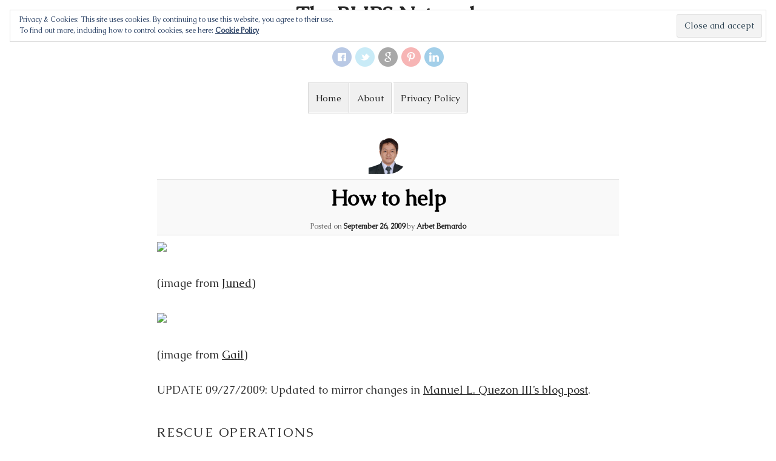

--- FILE ---
content_type: text/html; charset=UTF-8
request_url: http://blipsnetwork.com/2009/ink/how-to-help/
body_size: 16633
content:
<!DOCTYPE html>
<!--[if IE 8]>
<html id="ie8" lang="en-US">
<![endif]-->
<!--[if !(IE 8) ]><!-->
<html lang="en-US">
<!--<![endif]-->
<head>
<meta charset="UTF-8"/>
<meta name="viewport" content="width=device-width"/>
<link rel="profile" href="http://gmpg.org/xfn/11"/>
<link rel="pingback" href="http://blipsnetwork.com/xmlrpc.php"/>
<!--[if lt IE 9]>
<script src="http://blipsnetwork.com/wp-content/themes/nu-white/js/html5.js" type="text/javascript"></script>
<link rel="stylesheet" type="text/css" href="http://blipsnetwork.com/wp-content/themes/nu-white/css/ie.css" />
<![endif]-->
	<title>How to help &#8211; The BLIPS Network</title>
<!-- Jetpack Site Verification Tags -->
<meta name="google-site-verification" content="4IZPVynBLsQYZoPs0kHGzCbpxgvqgqO-Qdbne1mHYRM"/>
<link rel='dns-prefetch' href='//s0.wp.com'/>
<link rel='dns-prefetch' href='//secure.gravatar.com'/>
<link rel='dns-prefetch' href='//platform-api.sharethis.com'/>
<link rel='dns-prefetch' href='//s.w.org'/>
<link rel="alternate" type="application/rss+xml" title="The BLIPS Network &raquo; Feed" href="http://blipsnetwork.com/feed/"/>
<link rel="alternate" type="application/rss+xml" title="The BLIPS Network &raquo; Comments Feed" href="http://blipsnetwork.com/comments/feed/"/>
		<!-- This site uses the Google Analytics by ExactMetrics plugin v7.10.0 - Using Analytics tracking - https://www.exactmetrics.com/ -->
							<script src="//www.googletagmanager.com/gtag/js?id=UA-1210421-5" data-cfasync="false" data-wpfc-render="false" type="text/javascript" async></script>
			<script data-cfasync="false" data-wpfc-render="false" type="text/javascript">var em_version='7.10.0';var em_track_user=true;var em_no_track_reason='';var disableStrs=['ga-disable-UA-1210421-5',];function __gtagTrackerIsOptedOut(){for(var index=0;index<disableStrs.length;index++){if(document.cookie.indexOf(disableStrs[index]+'=true')>-1){return true;}}return false;}if(__gtagTrackerIsOptedOut()){for(var index=0;index<disableStrs.length;index++){window[disableStrs[index]]=true;}}function __gtagTrackerOptout(){for(var index=0;index<disableStrs.length;index++){document.cookie=disableStrs[index]+'=true; expires=Thu, 31 Dec 2099 23:59:59 UTC; path=/';window[disableStrs[index]]=true;}}if('undefined'===typeof gaOptout){function gaOptout(){__gtagTrackerOptout();}}window.dataLayer=window.dataLayer||[];window.ExactMetricsDualTracker={helpers:{},trackers:{},};if(em_track_user){function __gtagDataLayer(){dataLayer.push(arguments);}function __gtagTracker(type,name,parameters){if(!parameters){parameters={};}if(parameters.send_to){__gtagDataLayer.apply(null,arguments);return;}if(type==='event'){parameters.send_to=exactmetrics_frontend.ua;__gtagDataLayer(type,name,parameters);}else{__gtagDataLayer.apply(null,arguments);}}__gtagTracker('js',new Date());__gtagTracker('set',{'developer_id.dNDMyYj':true,});__gtagTracker('config','UA-1210421-5',{"forceSSL":"true"});window.gtag=__gtagTracker;(function(){var noopfn=function(){return null;};var newtracker=function(){return new Tracker();};var Tracker=function(){return null;};var p=Tracker.prototype;p.get=noopfn;p.set=noopfn;p.send=function(){var args=Array.prototype.slice.call(arguments);args.unshift('send');__gaTracker.apply(null,args);};var __gaTracker=function(){var len=arguments.length;if(len===0){return;}var f=arguments[len-1];if(typeof f!=='object'||f===null||typeof f.hitCallback!=='function'){if('send'===arguments[0]){var hitConverted,hitObject=false,action;if('event'===arguments[1]){if('undefined'!==typeof arguments[3]){hitObject={'eventAction':arguments[3],'eventCategory':arguments[2],'eventLabel':arguments[4],'value':arguments[5]?arguments[5]:1,}}}if('pageview'===arguments[1]){if('undefined'!==typeof arguments[2]){hitObject={'eventAction':'page_view','page_path':arguments[2],}}}if(typeof arguments[2]==='object'){hitObject=arguments[2];}if(typeof arguments[5]==='object'){Object.assign(hitObject,arguments[5]);}if('undefined'!==typeof arguments[1].hitType){hitObject=arguments[1];if('pageview'===hitObject.hitType){hitObject.eventAction='page_view';}}if(hitObject){action='timing'===arguments[1].hitType?'timing_complete':hitObject.eventAction;hitConverted=mapArgs(hitObject);__gtagTracker('event',action,hitConverted);}}return;}function mapArgs(args){var arg,hit={};var gaMap={'eventCategory':'event_category','eventAction':'event_action','eventLabel':'event_label','eventValue':'event_value','nonInteraction':'non_interaction','timingCategory':'event_category','timingVar':'name','timingValue':'value','timingLabel':'event_label','page':'page_path','location':'page_location','title':'page_title',};for(arg in args){if(!(!args.hasOwnProperty(arg)||!gaMap.hasOwnProperty(arg))){hit[gaMap[arg]]=args[arg];}else{hit[arg]=args[arg];}}return hit;}try{f.hitCallback();}catch(ex){}};__gaTracker.create=newtracker;__gaTracker.getByName=newtracker;__gaTracker.getAll=function(){return[];};__gaTracker.remove=noopfn;__gaTracker.loaded=true;window['__gaTracker']=__gaTracker;})();}else{console.log("");(function(){function __gtagTracker(){return null;}window['__gtagTracker']=__gtagTracker;window['gtag']=__gtagTracker;})();}</script>
				<!-- / Google Analytics by ExactMetrics -->
				<script type="text/javascript">window._wpemojiSettings={"baseUrl":"https:\/\/s.w.org\/images\/core\/emoji\/12.0.0-1\/72x72\/","ext":".png","svgUrl":"https:\/\/s.w.org\/images\/core\/emoji\/12.0.0-1\/svg\/","svgExt":".svg","source":{"concatemoji":"http:\/\/blipsnetwork.com\/wp-includes\/js\/wp-emoji-release.min.js?ver=5.2.21"}};!function(e,a,t){var n,r,o,i=a.createElement("canvas"),p=i.getContext&&i.getContext("2d");function s(e,t){var a=String.fromCharCode;p.clearRect(0,0,i.width,i.height),p.fillText(a.apply(this,e),0,0);e=i.toDataURL();return p.clearRect(0,0,i.width,i.height),p.fillText(a.apply(this,t),0,0),e===i.toDataURL()}function c(e){var t=a.createElement("script");t.src=e,t.defer=t.type="text/javascript",a.getElementsByTagName("head")[0].appendChild(t)}for(o=Array("flag","emoji"),t.supports={everything:!0,everythingExceptFlag:!0},r=0;r<o.length;r++)t.supports[o[r]]=function(e){if(!p||!p.fillText)return!1;switch(p.textBaseline="top",p.font="600 32px Arial",e){case"flag":return s([55356,56826,55356,56819],[55356,56826,8203,55356,56819])?!1:!s([55356,57332,56128,56423,56128,56418,56128,56421,56128,56430,56128,56423,56128,56447],[55356,57332,8203,56128,56423,8203,56128,56418,8203,56128,56421,8203,56128,56430,8203,56128,56423,8203,56128,56447]);case"emoji":return!s([55357,56424,55356,57342,8205,55358,56605,8205,55357,56424,55356,57340],[55357,56424,55356,57342,8203,55358,56605,8203,55357,56424,55356,57340])}return!1}(o[r]),t.supports.everything=t.supports.everything&&t.supports[o[r]],"flag"!==o[r]&&(t.supports.everythingExceptFlag=t.supports.everythingExceptFlag&&t.supports[o[r]]);t.supports.everythingExceptFlag=t.supports.everythingExceptFlag&&!t.supports.flag,t.DOMReady=!1,t.readyCallback=function(){t.DOMReady=!0},t.supports.everything||(n=function(){t.readyCallback()},a.addEventListener?(a.addEventListener("DOMContentLoaded",n,!1),e.addEventListener("load",n,!1)):(e.attachEvent("onload",n),a.attachEvent("onreadystatechange",function(){"complete"===a.readyState&&t.readyCallback()})),(n=t.source||{}).concatemoji?c(n.concatemoji):n.wpemoji&&n.twemoji&&(c(n.twemoji),c(n.wpemoji)))}(window,document,window._wpemojiSettings);</script>
		<style type="text/css">
img.wp-smiley,
img.emoji {
	display: inline !important;
	border: none !important;
	box-shadow: none !important;
	height: 1em !important;
	width: 1em !important;
	margin: 0 .07em !important;
	vertical-align: -0.1em !important;
	background: none !important;
	padding: 0 !important;
}
</style>
	<link rel='stylesheet' id='wp-block-library-css' href='http://blipsnetwork.com/wp-includes/css/dist/block-library/style.min.css?ver=5.2.21' type='text/css' media='all'/>
<link rel='stylesheet' id='jetpack-email-subscribe-css' href='http://blipsnetwork.com/wp-content/plugins/jetpack/modules/shortcodes/css/jetpack-email-subscribe.css?ver=1.0' type='text/css' media='all'/>
<link rel='stylesheet' id='wpt-twitter-feed-css' href='http://blipsnetwork.com/wp-content/plugins/wp-to-twitter/css/twitter-feed.css?ver=5.2.21' type='text/css' media='all'/>
<link rel='stylesheet' id='style-css' href='http://blipsnetwork.com/wp-content/themes/nu-white/style.css?ver=5.2.21' type='text/css' media='all'/>
<link rel='stylesheet' id='tablepress-default-css' href='http://blipsnetwork.com/wp-content/plugins/tablepress/css/default.min.css?ver=1.9.1' type='text/css' media='all'/>
<link rel='stylesheet' id='social-logos-css' href='http://blipsnetwork.com/wp-content/plugins/jetpack/_inc/social-logos/social-logos.min.css?ver=1' type='text/css' media='all'/>
<link rel='stylesheet' id='jetpack_css-css' href='http://blipsnetwork.com/wp-content/plugins/jetpack/css/jetpack.css?ver=6.9.3' type='text/css' media='all'/>
<script type='text/javascript' src='http://blipsnetwork.com/wp-content/plugins/google-analytics-dashboard-for-wp/assets/js/frontend-gtag.min.js?ver=7.10.0'></script>
<script data-cfasync="false" data-wpfc-render="false" type="text/javascript" id='exactmetrics-frontend-script-js-extra'>//<![CDATA[
var exactmetrics_frontend={"js_events_tracking":"true","download_extensions":"zip,mp3,mpeg,pdf,docx,pptx,xlsx,rar","inbound_paths":"[{\"path\":\"\\\/go\\\/\",\"label\":\"affiliate\"},{\"path\":\"\\\/recommend\\\/\",\"label\":\"affiliate\"}]","home_url":"http:\/\/blipsnetwork.com","hash_tracking":"false","ua":"UA-1210421-5","v4_id":""};
//]]></script>
<script type='text/javascript' src='http://blipsnetwork.com/wp-includes/js/jquery/jquery.js?ver=1.12.4-wp'></script>
<script type='text/javascript' src='http://blipsnetwork.com/wp-includes/js/jquery/jquery-migrate.min.js?ver=1.4.1'></script>
<script type='text/javascript' src='//platform-api.sharethis.com/js/sharethis.js#product=ga'></script>
<link rel='https://api.w.org/' href='http://blipsnetwork.com/wp-json/'/>
<link rel="EditURI" type="application/rsd+xml" title="RSD" href="http://blipsnetwork.com/xmlrpc.php?rsd"/>
<link rel="wlwmanifest" type="application/wlwmanifest+xml" href="http://blipsnetwork.com/wp-includes/wlwmanifest.xml"/> 
<link rel='prev' title='PBA 2009 is on!' href='http://blipsnetwork.com/2009/byte/pba-2009-is-on/'/>
<link rel='next' title='An appeal for a coordinated relief effort' href='http://blipsnetwork.com/2009/ink/an-appeal-for-a-coordinated-relief-effort/'/>
<meta name="generator" content="WordPress 5.2.21"/>
<link rel="canonical" href="http://blipsnetwork.com/2009/ink/how-to-help/"/>
<link rel='shortlink' href='https://wp.me/pEsB9-B8'/>
<link rel="alternate" type="application/json+oembed" href="http://blipsnetwork.com/wp-json/oembed/1.0/embed?url=http%3A%2F%2Fblipsnetwork.com%2F2009%2Fink%2Fhow-to-help%2F"/>
<link rel="alternate" type="text/xml+oembed" href="http://blipsnetwork.com/wp-json/oembed/1.0/embed?url=http%3A%2F%2Fblipsnetwork.com%2F2009%2Fink%2Fhow-to-help%2F&#038;format=xml"/>
		<script type="text/javascript">var _statcounter=_statcounter||[];_statcounter.push({"tags":{"author":"adminarbet"}});</script>
		
<link rel='dns-prefetch' href='//v0.wordpress.com'/>
<style type='text/css'>img#wpstats{display:none}</style>		<style type="text/css">.recentcomments a{display:inline !important;padding:0 !important;margin:0 !important;}</style>
		<script>(function(){(function(i,s,o,g,r,a,m){i['GoogleAnalyticsObject']=r;i[r]=i[r]||function(){(i[r].q=i[r].q||[]).push(arguments)},i[r].l=1*new Date();a=s.createElement(o),m=s.getElementsByTagName(o)[0];a.async=1;a.src=g;m.parentNode.insertBefore(a,m)})(window,document,'script','https://google-analytics.com/analytics.js','ga');ga('create','UA-1210421-5','auto');ga('send','pageview');})();</script>

<!-- Jetpack Open Graph Tags -->
<meta property="og:type" content="article"/>
<meta property="og:title" content="How to help"/>
<meta property="og:url" content="http://blipsnetwork.com/2009/ink/how-to-help/"/>
<meta property="og:description" content="(image from Gail)

How can we help in this time of crisis? Read on. From MLQ3."/>
<meta property="article:published_time" content="2009-09-26T13:06:42+00:00"/>
<meta property="article:modified_time" content="2009-09-26T13:06:42+00:00"/>
<meta property="og:site_name" content="The BLIPS Network"/>
<meta property="og:image" content="https://s0.wp.com/i/blank.jpg"/>
<meta property="og:locale" content="en_US"/>

<!-- End Jetpack Open Graph Tags -->
</head>
 
<body class="post-template-default single single-post postid-2302 single-format-standard">

<div id="page" class="hfeed">
<div id="masthead" class="site-header" role="banner">

   <hgroup>
   				<h1 class="site-title">
			<a href="http://blipsnetwork.com/" title="The BLIPS Network" rel="home">The BLIPS Network</a>	 		
   		</h1>
	   		<h2 class="site-description">The Byte, Life, Ink, Pixel, and Sound Network</h2>
   </hgroup>
   <div class="social-profiles clearfix"><ul><li class="facebook"><a href="https://facebook.com/arbet" title="The BLIPS Network on Facebook" target="_blank"></a></li><li class="twitter"><a href="https://twitter.com/ArbetBernardo" title="The BLIPS Network on Twitter" target="_blank"></a></li><li class="google-plus"><a href="https://plus.google.com/+ArbetBernardo" title="The BLIPS Network on Google Plus" target="_blank"></a></li><li class="pinterest"><a href="http://pinterest.com" title="The BLIPS Network on Pinterest" target="_blank"></a></li><li class="linkedin"><a href="http://linkedin.com" title="The BLIPS Network on Linkedin" target="_blank"></a></li></ul></div> <!-- Social links -->		
   
</div><!-- #masthead .site-header -->

   <nav role="navigation" id="access" class="site-navigation main-navigation">
   	<h5 class="menu-toggle"><a id="toggling" href="#">Menu</a></h5>
		<div class="assistive-text skip-link"><a href="#content" title="Skip to content">Skip to content</a></div>
		<div class="menu"><ul>
<li><a href="http://blipsnetwork.com/">Home</a></li><li class="page_item page-item-2204"><a href="http://blipsnetwork.com/about-3/">About</a></li>
<li class="page_item page-item-2205"><a href="http://blipsnetwork.com/privacy-policy/">Privacy Policy</a></li>
</ul></div>
   </nav><!-- .site-navigation .main-navigation -->
   
<div id="main" class="site-main"> 
        <div id="primary" class="content-area">
            <div id="content" class="site-content" role="main">
 
             
                 
<article id="post-2302" class="post-2302 post type-post status-publish format-standard hentry category-ink tag-ondoy tag-typhoon-ondoy">
	
	<div class="nuwhite-avatar"><img alt='' src='http://1.gravatar.com/avatar/d682f059cafa8b92e719690b30073179?s=64&#038;d=mm&#038;r=g' srcset='http://1.gravatar.com/avatar/d682f059cafa8b92e719690b30073179?s=128&#038;d=mm&#038;r=g 2x' class='avatar avatar-64 photo' height='64' width='64'/></div> <!-- Showing nice avatar for current author -->
	
    <header class="entry-header">
        <h1 class="entry-title">How to help</h1>
 
        <div class="entry-meta">
            Posted on <a href="http://blipsnetwork.com/2009/ink/how-to-help/" title="1:06 pm" rel="bookmark"><time class="entry-date" datetime="2009-09-26T13:06:42+08:00" pubdate>September 26, 2009</time></a><span class="byline"> by <span class="author vcard"><a class="url fn n" href="http://blipsnetwork.com/author/adminarbet/" title="View all posts by Arbet Bernardo" rel="author">Arbet Bernardo</a></span></span>        </div><!-- .entry-meta -->
    </header><!-- .entry-header -->
 
    <div class="entry-content">
        <p><img src="http://media.share.ovi.com/m1/s/1225/0b606c3c517b4314b514ba1d1a98ed01.jpg"><br/>
(image from <a href="http://baratillo.net">Juned</a>)</p>
<p><img src="http://media.share.ovi.com/m1/s/1225/d9e4545f73bb418394eff2fd185df008.jpg"><br/>
(image from <a href="http://kutitots.com">Gail</a>)</p>
<p>UPDATE 09/27/2009: Updated to mirror changes in <a href="http://www.quezon.ph/2009/09/26/how-to-help/">Manuel L. Quezon III&#8217;s blog post</a>.</p>
<h3>Rescue Operations</h3>
<p>National Disaster Coordinating Council (NDCC) (+632-9125668, +632-9111406, +632-9115061, +632-9122665) Help hotlines: (+65 734-2118, 734-2120) ndcchelpdesk@gmail.com</p>
<p>Philippine Coast Guard (+632-5276136)</p>
<p>Air Force (+63908-1126976, +632-8535023)</p>
<p>Metro Manila Development Authority (136)</p>
<p>Marikina City Rescue (+632-6462436, +632-6462423, +632920-9072902)</p>
<p>Pasig Rescue Emergency Number (+632-6310099)</p>
<p>Quezon City Rescue (161)</p>
<p>San Juan City Hall Command Post (+632-4681697)<br/>
Bureau of Fire Protection Region III (Central Luzon) Hotline: (+63245-9634376)</p>
<p>Senator Dick Gordon (+639178997898, +63938-444BOYS, +632-9342118, +632-4338528)</p>
<p>Senator Manny Villar (+639174226800. +639172414864, +639276751981)</p>
<h3>Civil Society/ Media</h3>
<p>Philippine National Red Cross (143, +632-5270000)</p>
<p>Philippine National Red Cross Rizal Chapter operations center hotline: (+632-6350922, +632-6347824)<br/>
Go to GMA Facebook page &amp; post complete addresses and names of people in need of immediate help.</p>
<p>ABS-CBN Typhoon Ondoy Hotline: (+632-4163641)</p>
<p>Jam 88.3: (+632- 6318803) or SMS at JAM (space) 883 (space) your message to 2968</p>
<p>GMA Kapuso Helpline: (+632-9811950-59)</p>
<p>Sahana Disaster Management System needs IT volunteers. http://sahana.kahelos.org. Email sahana@kahelos.org.</p>
<h3>Rubber Boat, 4×4 Trucks, Chopper Requests</h3>
<p>NCRPO (+632-8383203, +632-8383354)<br/>
Private citizens who would like to lend their motor boats for rescue please call emergency nos: +632-9125668, +632-9111406, +632-9122665, +632-9115061)<br/>
You can also text (+632917-4226800 or +632927-6751981) for rescue dump trucks.<br/>
For those who are able to lend 4×4 trucks for rescue: Please send truck to Greenhills Shoppng Center Unimart Grocery to await deployment, Tel No. (+632920-9072902).<br/>
Petron &amp; San Miguel Corporation are lending choppers for rescue operations, call/text: (+632917-8140655) ask for Lydia Ragasa</p>
<h3>Power Supply</h3>
<p>Meralco (+63917-5592824, 16211, +63920-9292824) If you want service cut off to your area to prevent fires and electrocution.</p>
<h3>Relief Aid and Donations</h3>
<h3>URGENT:</h3>
<p>Donations of heavy duty flashlights needed for rescue operations in Cainta area. Contact Cielo at (+632918-8824356)</p>
<h3>Businesses/ Commercial Establishments</h3>
<p>Aranaz Stores in Rockwell &amp; Greenbelt is accepting donations of any kind for Payatas communities affected by Ondoy</p>
<p>Aunt Genie’s Breadhouse in Cebu – 1279 Talamban, Cebu City In front of the Talamban Sports Complex – drop off point<br/>
Binalot at Greenbelt 1, call Tetchie Bundalian at (+632922-8573277)<br/>
Brainbeam Events, Inc. 2/F MB Aguirre Cornerhs Bldg,15 Pres Ave cor Elizalde Sts, BF Homes Pque across the old Caltex in BF. Will accept relief goods.<br/>
The Coffee Bean &amp; Tea Leaf will be accepting canned goods, water, clothes, blankets, towels, medicine, and emergency supplies (no cash) in all our branches on behalf of the victims of Typhoon Ondoy starting today until Friday. Your generosity will be much appreciated during this difficult time for our brothers and sisters in need.<br/>
Every Nation, FORT will accept donations for Red Cross esp. purified water, canned goods, and infant formula. Location @ 32nd St cor University Pkwy across Market Market.<br/>
Junior Chamber International Manila Baypark Tent, Roxas Blvd. will accept goods starting Monday.<br/>
Luca stores (Rockwell, Shang-rila, Eastwood, or GA towers): Send your old clothes &amp; donations (no cash pls).<br/>
Manor Superclub, Eastwood City will accept goods and other emergency items starting Sunday at 10 am.<br/>
Ministop IBARRA (Espana cor. Blumentritt, Sampaloc Manila) is also accepting relief goods, Food (non-perishable goods only) Clothing, Medicines, Beds, Pillows, Blankets, Emergency Supplies to help Typhoon Ondoy victims.<br/>
Moonshine boutique in Rockwell also accepting relief good to help Ondoy victims in Marikina and Cainta.<br/>
Myron’s Greenbelt will accept relief goods<br/>
Papemelroti stores in 91 Roces Ave. / Ali Mall Cubao / SM City North EDSA / SM Fairview / SM Megamall / Glorietta 3 in Makati / SM Centerpoint / SM Southmall are accepting relief goods (canned goods / milk / bottled water / clothes NO CASH pls.)<br/>
PowerPlant Mall accepting donations for ABS-CBN foundation. Dropoff at admin office, P1 level.<br/>
R.O.X.  Recreational Outdoor eXchange is accepting donation for relief good for Typhoon Ondoy victims. You can bring it in the store located in B1 building Bonifacio High St., Tel. No. (+632-8564638/39)<br/>
Shell gas stations – drop off point<br/>
Total gas stations- drop off point for relief goods.<br/>
Petron – drop off point for relief goods.<br/>
Team Manila stores in Trinoma, Mall of Asia, Jupiter Bel-Air and Rockwell shall be accepting relief goods (Canned Goods, Ready-to-drink Milk,Bottled Water and Clothes) for distribution by Veritas.<br/>
Whitespace 2314 Chino Roces Ave Ext as a Makati drop-off for relief goods.<br/>
Jollibee branches in Metro Manila – drop off point for relief goods.<br/>
McDonald’s branches in Metro Manila – drop off point for relief goods.</p>
<h3>Government/ Civil Society/ Movements</h3>
<p>Victory Fort is opening its doors to those affected by the typhoon. Call 813-FORT.<br/>
ABS-CBN through Banco de Oro account number 56300-20111 account name: ABS-CBN Foundation Incorporation<br/>
Akbayan&#8217;s taking donations, call 433-69-33/433-68-31 to donate or volunteer.<br/>
Citizens Disaster Response Center (CDRC): Relief goods for typhoon victims being accepted at 72-A Times St., West Triangle, QC. Tel (+632-9299820/22)<br/>
Corporate Network for Disaster Reponse bank account no. 0031 0654 02 BPI Ayala Paseo Branch for cash donations<br/>
Sen. Kiko Pangilinan is accepting donations @ AGS Bldg Annex, 446 EDSA Guadalupe Viejo. Contact Vina Vargas at (+632917-8081247)</p>
<p>Kabataan Partylist &#8211; Drop off donations or volunteer at 118-B Sct. Rallos QC. 09266677163 or kabataanpartylist@gmail.com<br/>
Luzon Relief: Donations can be brought to RENAISSANCE FITNESS CENTER, 2nd Floor, Bramante Building, Renaissance Towers Ortigas, Meralco Avenue, Pasig City starting MONDAY (Sept.28) / 9am ? 7pm Contact Person: Warren Habaluyas (+632929-8713488) or email at luzonrelief@gmail.com<br/>
Miriam Quiambao drop off point: One Orchard Road Building in Eastwood, or message http://www.twitter.com/miriamq for more details.<br/>
Move for Chiz is asking for volunteers and donations at Bay Park Tent, along Roxas Blvd., beside Max Restaurant and Diamond Hotel in Manila, or at Gilas Minipark at Unang Hakbang St., Gilas Q.C.<br/>
Operation Tulong Relief Operations: Clare Amador (+639285205508) or Jana Vicente at +639285205499). Drop off for relief donations is at Balay Expo Center across Farmers Market Cubao. e operational again tomorrow, 8:00am, at the following hubs: Cubao &#8211; Cubao Expo Centro (the old Seafood Resto), EDSA corner Gen. MacArthur, Araneta Center, QC. Makati &#8211; White Space, Pasong Tamo Ext., Makati (near BMW). We urge students to come and help. We need candles, matches, clothes, blankets, salt, cooking oil (in sachets). Please spread! Thanks!<br/>
Operation Rainbow (Zac Faelnar Camara) at Ayala Alabang Village needs Canned Goods, Ready-To-Eat Food, Bottled Water, Ready-To-Drink Milk/ Juice, Clothing, Blankets, contact (+632-4687991)</p>
<p>Philippine Army Gym inside Fort Bonifacio or GHQ Gym in Camp Aguinaldo are now distributing donations for Ondoy Victims.<br/>
Relief Efforts for Pasig at Valle Verde 1 Village Park, contact (+632916-4945000, +632917-5273616)<br/>
Relief Operations Center at AGS Annex, #446 EDSA Guadalupe Viejo after PET Tower contact Ares at 0917.855.4935 or Rachel at 0918.924.1636<br/>
Sagip Kapamilya hotlines (+632-4132667, +632-4160387) #13 Examiner St. West Triangle, QC. and Scout Mayoran, cor. Morato, near Alex III.<br/>
Tulong Bayan hotlines for donations and volunteers are (+632908-6579998) Marilyn, (+632939-3633436) Jenn (+632-9137122, +632-9136254 &amp; +632-9133306). e operational again tomorrow, 8:00am, at the following hubs: Cubao &#8211; Cubao Expo Centro (the old Seafood Resto), EDSA corner Gen. MacArthur, Araneta Center, QC. Makati &#8211; White Space, Pasong Tamo Ext., Makati (near BMW). We urge students to come and help. We need candles, matches, clothes, blankets, salt, cooking oil (in sachets). Please spread! Thanks!<br/>
TXTPower now accepts donations via SmartMoney 5577514418667103, GCash 09179751092 and Paypal http://is.gd/3GvuN<br/>
World Vision partners with Phil Coast Guard and kind individuals for relief distribution to 3k families. Call (+632-3747618 local 242) or text (+632917-8623209) to help.<br/>
Worldvision Foundation is also accepting donations/volunteers to pack relief goods in QC. For $-donations, BPI:USDacct #4254-0050-08</p>
<h3>Religious/ Schools &amp; Universities</h3>
<p>Assumption College San Lorenzo is now accepting donations. Please drop them off at the AC guardhouse.<br/>
Ateneo de Manila University is now accepting donations for the victims of Ondoy. Donations can be dropped at MVP Lobby. For those stranded/those who need help: To all students who need help or know of people who need help. Please text the name, location, and contact number to (+6329088877166). ATENEO, which is now an open shelter, accepts refugees. Call (+632917-8952792)<br/>
Caritas Manila Office at Jesus St., Pandacan Manila near Nagtahan Bridge (+632-5639298, +632-5639308)<br/>
CCF St Francis Mall, Ortigas is now accepting goods for donation.<br/>
CFC Center Ortigas is now open for donations in cash or kind. Call (+632-7270682 to 87) or text (+632922-2542819)<br/>
De La Salle University-Manila – The Sagip Metro relief operation will start to accept donation for Ondoy victims starting Monday @ 8:30 am. Please bring goods to the South Gate of DLSU-Manila.<br/>
De La Salle Zobel will be accepting donations tomorrow at Gym 5 (Near Gate 7 in Molave St.)<br/>
DLSU Medical Center will accept canned goods, blankets, clothes, water. Location is at Congressional Avenue, Dasmarinas, Cavite. Telephone lines are at(02) 844-7832 and (046) 416-4531<br/>
Hillsborough Village Chapel: Water, blankets, shoes, and clothes may be sent to Hillsborough Village Chapel in Muntinlupa City. These will go to families whose houses were washed out in the nearby sitios.</p>
<p>La Salle Greenhills for Greenhills/Mandaluyong/San Juan Area, if you want to help out with the rescue and relief operations, you can drop off your donations (clothes, food, etc..) at LSGH Gate 2 or volunteer from 9am to receive, sort, repack the donations.</p>
<p>Our Lady of Pentecost Parish (+632-4342397, +632-9290665) per Gabe Mercado, donations are very much welcome. The Parish is located at 12 F. Dela Rosa corner C. Salvador Sts., Loyola Heights, Quezon City.</p>
<p>Playschool International in Better Living is open to receive relief goods. Feel free to drop it there for your convenience. No Cash Pls.</p>
<p>Radio Veritas at Veritas Tower West Ave. Cor EDSA (+632-9257931-40)</p>
<p>Simbahang Lingkod ng Bayan Task Force Noah, a disaster response arm of the Jesuits, is accepting donations. Please drop it off sa Ateneo Cervini Dorm.</p>
<p>St. James Church Multi-Purpose Hall – Drop off point</p>
<p>St. Pedro Poveda College is now accepting relief goods. call the Social Action Center 6318756 loc. 121</p>
<p>UA&amp;P Please contact Dae Lee [SEB EVP] @ 09178323533 needs donations and volunteers.</p>
<p>UP College of Arts and Letters (CAL) is accepting goods and cash. Donation center at CAL/text 0929-6454102.</p>
<p>UP Diliman USC is collecting food, clothing and/or cash. Contact TITUS 09178001909, JOSE 09273056607 and TIN 09154906106</p>
<p>Katipunan Avenue. Contact Erica Paredes at (+632917-4741930)  they need bread, packed juice, sandwich filling (tuna, chicken, anything) You can help her make them, deliver the sandwiches to her house, or help her distribute! Call for more details.<br/>
Xavier School in San Juan is now accepting donations, please bring to Multipurpose Center (MPC).</p>
<h3>Private Citizens</h3>
<p><strong>MAKATI: </strong></p>
<p>5729 Calasanz St., Olympia Makati City or call for pick up at (+632-5017405 or +632-7290530) c/o Omel Santos</p>
<p><strong><br/>
SOUTH: </strong></p>
<p>Accepting relief goods in SOUTH AREA. Please contact Anne at (+632915-2854240)</p>
<p>Karen Ang<br/>
3 Kagandahan corner Kabutihan Streets, Kawilihan Village, Pasig 0920-9520900 Will forward donated relief goods to Red Cross</p>
<h3>People Tracker (using your phones, get your friends and family to turn on their finderservice for you)</h3>
<p>FINDERSERVICE. For Smart, text wis &lt;your name&gt; &lt;your mobile&gt; to 386.<br/>
FINDERSERVICE. For Globe, text find &lt;your name&gt; &lt;your mobile&gt; to 7000.<br/>
E-Donations</p>
<h3>Helping the Red Cross</h3>
<p>Red Cross Load Donations: Right now the easiest way to make donations from the seat of your chair is via mobile phone load. The Red Cross Rescue and Relief Operations. Text: RED&lt;space&gt;AMOUNT to 2899 (Globe) or 4483 (Smart)</p>
<p>SMS: text RED to 2899 (Globe) and 4483 (Smart)<br/>
G-Cash: text DONATEAMOUNT4-digit M-PINREDCROSS to 2882<br/>
TXTPOWER.org: Paypal, Smart Money (5577-5144-1866-7103), G-Cash (0917-9751092) funds collected will be given to the Philippine National Red Cross</p>
<p>Please send cash or check donations to the PNRC National Headquarters in Manila. Checks should be made payable to The Philippine National Red Cross. They can arrange for donation pick-up.</p>
<p>METROBANK Port Area Branch<br/>
Peso Acct.: 151-3-041-63122-8<br/>
Dollar Acct.: 151-2-151-00218-2<br/>
Type of Acct. : SAVINGS<br/>
Swift Code: MBTC PH MM<br/>
BANK OF THE PHIL. ISLANDS Port Area Branch<br/>
Peso Acct.: 4991-0010-99<br/>
Type of Account: CURRENT<br/>
BANK OF THE PHIL. ISLANDS UN Branch<br/>
Dollar Acct.: 8114-0030-94<br/>
Type of Account: SAVINGS<br/>
Swift Code: BOPI PH MM<br/>
Note: For your donations to be properly acknowledged, please fax the bank transaction slip at nos. +63.2.527.0575 or +63.2.404.0979 with your name, address and contact number.</p>
<p>For Credit Cards: Please fax the following info to +632.404.09.79 and +632.527.0575: Name of card member, billing address, contact nos. (phone &amp; mobile), credit card no., expiration date, CCV2/ CVC2 (last three digits at the back of the credit card), billing address, amount to be donated. For online donations you may also visit our website at www.redcross.org.ph .</p>
<h3>Most urgent needs</h3>
<p><strong>Food items:</strong> Rice, noodles, canned goods, sugar, iodized salt, cooking oil, monggo beans and potable water<br/>
Medicines: Paracetamol, antibiotics, analgesic, oral rehydration salts, multivitamins and medications to treat diarrheal diseases</p>
<p><strong><br/>
Non-food items: </strong>Bath soaps, face towels, shampoo, toothbrush, toothpaste, plastic mats, blankets, mosquito nets, jerry cans, water containers, water purification tablets, plastic sheetings, and Laundry soap</p>
<h3>FOR THOSE OUTSIDE THE COUNTRY WHO WANT TO DONATE:</h3>
<p>TXTPower.org has set up a paypal account for donations. Your money will be forwarded to Red Cross.<br/>
Kapuso Foundation is also accepting credit card donations.<br/>
2/F GMA Kapuso Center<br/>
Samar St. cor. 11th Jamboree St. Diliman, Quezon City<br/>
Call 9827777 loc. 9901/9904/9905.<br/>
accepts relief goods and cash<br/>
In Kind donations</p>
<p>LOCAL:</p>
<p>Please send in-kind local donations to The Philippine National Red Cross National Headquarters in Manila. They could also arrange for donation pick-up.<br/>
INTERNATIONAL:<br/>
Send a letter of intent to donate to the PNRC<br/>
A letter of acceptance from PNRC shall be sent back to the donor<br/>
Immediately after shipping the goods, please send the (a) original Deed of Donation, (b) copy of packing list and (c) original Airway Bill for air shipments or Bill of Lading for sea shipments to The Philippine National Red Cross National Headquarters c/o Secretary General Corazon Alma de Leon, Bonifacio Drive, Port Area, Manila 2803, Philippines.</p>
<div class="sharedaddy sd-sharing-enabled"><div class="robots-nocontent sd-block sd-social sd-social-icon sd-sharing"><h3 class="sd-title">Share this:</h3><div class="sd-content"><ul><li class="share-google-plus-1"><a rel="nofollow noopener noreferrer" data-shared="sharing-google-2302" class="share-google-plus-1 sd-button share-icon no-text" href="http://blipsnetwork.com/2009/ink/how-to-help/?share=google-plus-1" target="_blank" title="Click to share on Google+"><span></span><span class="sharing-screen-reader-text">Click to share on Google+ (Opens in new window)</span></a></li><li class="share-facebook"><a rel="nofollow noopener noreferrer" data-shared="sharing-facebook-2302" class="share-facebook sd-button share-icon no-text" href="http://blipsnetwork.com/2009/ink/how-to-help/?share=facebook" target="_blank" title="Click to share on Facebook"><span></span><span class="sharing-screen-reader-text">Click to share on Facebook (Opens in new window)</span></a></li><li class="share-twitter"><a rel="nofollow noopener noreferrer" data-shared="sharing-twitter-2302" class="share-twitter sd-button share-icon no-text" href="http://blipsnetwork.com/2009/ink/how-to-help/?share=twitter" target="_blank" title="Click to share on Twitter"><span></span><span class="sharing-screen-reader-text">Click to share on Twitter (Opens in new window)</span></a></li><li class="share-tumblr"><a rel="nofollow noopener noreferrer" data-shared="" class="share-tumblr sd-button share-icon no-text" href="http://blipsnetwork.com/2009/ink/how-to-help/?share=tumblr" target="_blank" title="Click to share on Tumblr"><span></span><span class="sharing-screen-reader-text">Click to share on Tumblr (Opens in new window)</span></a></li><li class="share-end"></li></ul></div></div></div>            </div><!-- .entry-content -->
 
    <footer class="entry-meta">
        This entry was posted in <a href="http://blipsnetwork.com/category/ink/" rel="category tag">Ink</a> and tagged <a href="http://blipsnetwork.com/tag/ondoy/" rel="tag">ondoy</a>, <a href="http://blipsnetwork.com/tag/typhoon-ondoy/" rel="tag">typhoon ondoy</a>. Bookmark the <a href="http://blipsnetwork.com/2009/ink/how-to-help/" title="Permalink to How to help" rel="bookmark">permalink</a>. 
            </footer><!-- .entry-meta -->
</article><!-- #post-2302 --> 
                    <nav role="navigation" id="nav-below" class="site-navigation post-navigation">
        <h1 class="assistive-text">Post navigation</h1>
 
     
        <div class="nav-previous"><a href="http://blipsnetwork.com/2009/byte/pba-2009-is-on/" rel="prev"><span class="meta-nav">&larr;</span> PBA 2009 is on!</a></div>        <div class="nav-next"><a href="http://blipsnetwork.com/2009/ink/an-appeal-for-a-coordinated-relief-effort/" rel="next">An appeal for a coordinated relief effort <span class="meta-nav">&rarr;</span></a></div> 
     
    </nav><!-- #nav-below -->
     
                 
             
            </div><!-- #content .site-content -->
        </div><!-- #primary .content-area -->
 
</div>
     <!-- #main .site-main -->     
  <div id="colophon" class="site-footer" role="contentinfo">
  	 <div id="colophon-widget">
  	 	  <div class="footbar-widget-content">
  	 	  						<aside id="search-2" class="widget widget_search">    <form method="get" id="searchform" action="http://blipsnetwork.com/" role="search">
        <label for="s" class="assistive-text">Search</label>
        <input type="text" class="field" name="s" value="" id="s" placeholder="Search &hellip;"/>
        <input type="submit" class="submit" name="submit" id="searchsubmit" value="Search"/>
    </form></aside><aside id="pages-2" class="widget widget_pages"><h3 class="widget-title">Pages</h3>		<ul>
			<li class="page_item page-item-2204"><a href="http://blipsnetwork.com/about-3/">About</a></li>
<li class="page_item page-item-2205"><a href="http://blipsnetwork.com/privacy-policy/">Privacy Policy</a></li>
		</ul>
			</aside>		<aside id="recent-posts-2" class="widget widget_recent_entries">		<h3 class="widget-title">Recent Posts</h3>		<ul>
											<li>
					<a href="http://blipsnetwork.com/2022/ink/six-more-years/">Six more years</a>
									</li>
											<li>
					<a href="http://blipsnetwork.com/2021/journal/our-covid-19-story/">Our COVID-19 story</a>
									</li>
											<li>
					<a href="http://blipsnetwork.com/2019/ink/the-2019-midterm-elections-a-look-into-the-future/">The 2019 midterm elections: a look into the future</a>
									</li>
											<li>
					<a href="http://blipsnetwork.com/2019/ink/politics/the-reasons-why-the-mrt-3-is-a-mess-will-boggle-your-mind/">The reasons why the MRT 3 is a mess will boggle your mind</a>
									</li>
											<li>
					<a href="http://blipsnetwork.com/2017/ink/resist/">#Resist</a>
									</li>
					</ul>
		</aside>  	 	  </div>
		  
  	 	  <div class="footbar-widget-content">
  	 	  						<aside id="eu_cookie_law_widget-2" class="widget widget_eu_cookie_law_widget"><div class="hide-on-button top" data-hide-timeout="30" data-consent-expiration="180" id="eu-cookie-law">
	<form method="post">
		<input type="submit" value="Close and accept" class="accept"/>
	</form>

	Privacy &amp; Cookies: This site uses cookies. By continuing to use this website, you agree to their use. <br/>
To find out more, including how to control cookies, see here:
	<a href="https://automattic.com/cookies/">
		Cookie Policy	</a>
</div>
</aside>  	 	  </div>
		  
  	 	  <div class="footbar-widget-content">
  	 	  						<aside id="categories-4" class="widget widget_categories"><h3 class="widget-title">Categories</h3>		<ul>
				<li class="cat-item cat-item-2"><a href="http://blipsnetwork.com/category/byte/" title="Technology as a way of life">Byte</a>
</li>
	<li class="cat-item cat-item-3"><a href="http://blipsnetwork.com/category/food/">Food</a>
</li>
	<li class="cat-item cat-item-4"><a href="http://blipsnetwork.com/category/ink/" title="Words are more than just a combination of letters">Ink</a>
</li>
	<li class="cat-item cat-item-5"><a href="http://blipsnetwork.com/category/journal/">Journal</a>
</li>
	<li class="cat-item cat-item-6"><a href="http://blipsnetwork.com/category/life/" title="Life in general">Life</a>
</li>
	<li class="cat-item cat-item-7"><a href="http://blipsnetwork.com/category/pixel/" title="Pictures paint a thousand words">Pixel</a>
</li>
	<li class="cat-item cat-item-8"><a href="http://blipsnetwork.com/category/ink/politics/">Politics</a>
</li>
	<li class="cat-item cat-item-9"><a href="http://blipsnetwork.com/category/sound/" title="A soundless world is a boring one">Sound</a>
</li>
		</ul>
			</aside><aside id="archives-2" class="widget widget_archive"><h3 class="widget-title">Archives</h3>		<label class="screen-reader-text" for="archives-dropdown-2">Archives</label>
		<select id="archives-dropdown-2" name="archive-dropdown">
			
			<option value="">Select Month</option>
				<option value='http://blipsnetwork.com/2022/06/'> June 2022 &nbsp;(1)</option>
	<option value='http://blipsnetwork.com/2021/05/'> May 2021 &nbsp;(1)</option>
	<option value='http://blipsnetwork.com/2019/05/'> May 2019 &nbsp;(1)</option>
	<option value='http://blipsnetwork.com/2019/03/'> March 2019 &nbsp;(1)</option>
	<option value='http://blipsnetwork.com/2017/02/'> February 2017 &nbsp;(1)</option>
	<option value='http://blipsnetwork.com/2016/04/'> April 2016 &nbsp;(1)</option>
	<option value='http://blipsnetwork.com/2016/03/'> March 2016 &nbsp;(1)</option>
	<option value='http://blipsnetwork.com/2016/02/'> February 2016 &nbsp;(1)</option>
	<option value='http://blipsnetwork.com/2015/12/'> December 2015 &nbsp;(1)</option>
	<option value='http://blipsnetwork.com/2015/11/'> November 2015 &nbsp;(9)</option>
	<option value='http://blipsnetwork.com/2013/06/'> June 2013 &nbsp;(3)</option>
	<option value='http://blipsnetwork.com/2013/05/'> May 2013 &nbsp;(2)</option>
	<option value='http://blipsnetwork.com/2013/04/'> April 2013 &nbsp;(9)</option>
	<option value='http://blipsnetwork.com/2013/03/'> March 2013 &nbsp;(1)</option>
	<option value='http://blipsnetwork.com/2012/09/'> September 2012 &nbsp;(1)</option>
	<option value='http://blipsnetwork.com/2012/05/'> May 2012 &nbsp;(1)</option>
	<option value='http://blipsnetwork.com/2012/04/'> April 2012 &nbsp;(1)</option>
	<option value='http://blipsnetwork.com/2012/03/'> March 2012 &nbsp;(1)</option>
	<option value='http://blipsnetwork.com/2011/12/'> December 2011 &nbsp;(1)</option>
	<option value='http://blipsnetwork.com/2011/11/'> November 2011 &nbsp;(1)</option>
	<option value='http://blipsnetwork.com/2011/09/'> September 2011 &nbsp;(1)</option>
	<option value='http://blipsnetwork.com/2011/07/'> July 2011 &nbsp;(2)</option>
	<option value='http://blipsnetwork.com/2011/06/'> June 2011 &nbsp;(3)</option>
	<option value='http://blipsnetwork.com/2011/05/'> May 2011 &nbsp;(1)</option>
	<option value='http://blipsnetwork.com/2011/04/'> April 2011 &nbsp;(1)</option>
	<option value='http://blipsnetwork.com/2011/01/'> January 2011 &nbsp;(1)</option>
	<option value='http://blipsnetwork.com/2010/12/'> December 2010 &nbsp;(3)</option>
	<option value='http://blipsnetwork.com/2010/11/'> November 2010 &nbsp;(1)</option>
	<option value='http://blipsnetwork.com/2010/04/'> April 2010 &nbsp;(4)</option>
	<option value='http://blipsnetwork.com/2010/03/'> March 2010 &nbsp;(3)</option>
	<option value='http://blipsnetwork.com/2010/02/'> February 2010 &nbsp;(1)</option>
	<option value='http://blipsnetwork.com/2010/01/'> January 2010 &nbsp;(4)</option>
	<option value='http://blipsnetwork.com/2009/11/'> November 2009 &nbsp;(2)</option>
	<option value='http://blipsnetwork.com/2009/10/'> October 2009 &nbsp;(3)</option>
	<option value='http://blipsnetwork.com/2009/09/'> September 2009 &nbsp;(6)</option>
	<option value='http://blipsnetwork.com/2009/08/'> August 2009 &nbsp;(11)</option>
	<option value='http://blipsnetwork.com/2009/07/'> July 2009 &nbsp;(3)</option>
	<option value='http://blipsnetwork.com/2009/06/'> June 2009 &nbsp;(4)</option>
	<option value='http://blipsnetwork.com/2009/05/'> May 2009 &nbsp;(13)</option>
	<option value='http://blipsnetwork.com/2009/04/'> April 2009 &nbsp;(11)</option>
	<option value='http://blipsnetwork.com/2009/03/'> March 2009 &nbsp;(8)</option>
	<option value='http://blipsnetwork.com/2009/02/'> February 2009 &nbsp;(15)</option>
	<option value='http://blipsnetwork.com/2008/11/'> November 2008 &nbsp;(4)</option>
	<option value='http://blipsnetwork.com/2008/10/'> October 2008 &nbsp;(5)</option>
	<option value='http://blipsnetwork.com/2008/09/'> September 2008 &nbsp;(12)</option>
	<option value='http://blipsnetwork.com/2008/08/'> August 2008 &nbsp;(9)</option>
	<option value='http://blipsnetwork.com/2008/07/'> July 2008 &nbsp;(15)</option>
	<option value='http://blipsnetwork.com/2008/06/'> June 2008 &nbsp;(22)</option>
	<option value='http://blipsnetwork.com/2008/05/'> May 2008 &nbsp;(27)</option>
	<option value='http://blipsnetwork.com/2008/04/'> April 2008 &nbsp;(25)</option>
	<option value='http://blipsnetwork.com/2008/03/'> March 2008 &nbsp;(34)</option>
	<option value='http://blipsnetwork.com/2008/02/'> February 2008 &nbsp;(33)</option>
	<option value='http://blipsnetwork.com/2008/01/'> January 2008 &nbsp;(29)</option>
	<option value='http://blipsnetwork.com/2007/12/'> December 2007 &nbsp;(32)</option>
	<option value='http://blipsnetwork.com/2007/11/'> November 2007 &nbsp;(43)</option>
	<option value='http://blipsnetwork.com/2007/10/'> October 2007 &nbsp;(46)</option>
	<option value='http://blipsnetwork.com/2007/09/'> September 2007 &nbsp;(47)</option>
	<option value='http://blipsnetwork.com/2007/08/'> August 2007 &nbsp;(61)</option>
	<option value='http://blipsnetwork.com/2007/07/'> July 2007 &nbsp;(47)</option>
	<option value='http://blipsnetwork.com/2007/06/'> June 2007 &nbsp;(57)</option>
	<option value='http://blipsnetwork.com/2007/05/'> May 2007 &nbsp;(50)</option>
	<option value='http://blipsnetwork.com/2007/04/'> April 2007 &nbsp;(24)</option>
	<option value='http://blipsnetwork.com/2007/03/'> March 2007 &nbsp;(29)</option>
	<option value='http://blipsnetwork.com/2007/02/'> February 2007 &nbsp;(17)</option>
	<option value='http://blipsnetwork.com/2007/01/'> January 2007 &nbsp;(22)</option>
	<option value='http://blipsnetwork.com/2006/12/'> December 2006 &nbsp;(14)</option>
	<option value='http://blipsnetwork.com/2006/11/'> November 2006 &nbsp;(10)</option>
	<option value='http://blipsnetwork.com/2006/10/'> October 2006 &nbsp;(8)</option>
	<option value='http://blipsnetwork.com/2006/09/'> September 2006 &nbsp;(7)</option>
	<option value='http://blipsnetwork.com/2006/08/'> August 2006 &nbsp;(5)</option>
	<option value='http://blipsnetwork.com/2006/07/'> July 2006 &nbsp;(7)</option>
	<option value='http://blipsnetwork.com/2006/06/'> June 2006 &nbsp;(16)</option>
	<option value='http://blipsnetwork.com/2006/05/'> May 2006 &nbsp;(14)</option>
	<option value='http://blipsnetwork.com/2006/04/'> April 2006 &nbsp;(29)</option>
	<option value='http://blipsnetwork.com/2006/03/'> March 2006 &nbsp;(45)</option>
	<option value='http://blipsnetwork.com/2006/02/'> February 2006 &nbsp;(19)</option>
	<option value='http://blipsnetwork.com/2006/01/'> January 2006 &nbsp;(8)</option>
	<option value='http://blipsnetwork.com/2005/12/'> December 2005 &nbsp;(4)</option>
	<option value='http://blipsnetwork.com/2005/11/'> November 2005 &nbsp;(9)</option>
	<option value='http://blipsnetwork.com/2005/10/'> October 2005 &nbsp;(6)</option>
	<option value='http://blipsnetwork.com/2005/09/'> September 2005 &nbsp;(12)</option>
	<option value='http://blipsnetwork.com/2005/08/'> August 2005 &nbsp;(4)</option>

		</select>

<script type='text/javascript'>//<![CDATA[
(function(){var dropdown=document.getElementById("archives-dropdown-2");function onSelectChange(){if(dropdown.options[dropdown.selectedIndex].value!==''){document.location.href=this.options[this.selectedIndex].value;}}dropdown.onchange=onSelectChange;})();
//]]></script>

		</aside><aside id="meta-4" class="widget widget_meta"><h3 class="widget-title">Meta</h3>			<ul>
						<li><a href="http://blipsnetwork.com/wp-login.php">Log in</a></li>
			<li><a href="http://blipsnetwork.com/feed/">Entries <abbr title="Really Simple Syndication">RSS</abbr></a></li>
			<li><a href="http://blipsnetwork.com/comments/feed/">Comments <abbr title="Really Simple Syndication">RSS</abbr></a></li>
			<li><a href="https://wordpress.org/" title="Powered by WordPress, state-of-the-art semantic personal publishing platform.">WordPress.org</a></li>			</ul>
			</aside>  	 	  </div>
		  
  	 </div>
    <div class="site-credits">
    	
		        <a href="http://wordpress.org/" title="A Semantic Personal Publishing Platform" rel="generator">
        Proudly powered by WordPress</a>
        <span class="sep"> | </span>
		<a href="http://mkhuda.com/themes/nuwhite" title="Mkhuda" rel="generator">
        Theme nuwhite</a> by Mkhuda <br>
		
		<!-- Social Links -->
	
    </div><!-- .site-info -->
  </div><!-- #colophon .site-footer -->
    
</div>
		<!-- Start of StatCounter Code -->
		<script>var sc_project=4532499;var sc_security="3ced39f7";var scJsHost=(("https:"==document.location.protocol)?"https://secure.":"http://www.");document.write("<sc"+"ript src='"+scJsHost+"statcounter.com/counter/counter.js'></"+"script>");</script>
				<noscript><div class="statcounter"><a title="web analytics" href="https://statcounter.com/"><img class="statcounter" src="https://c.statcounter.com/4532499/0/3ced39f7/0/" alt="web analytics"/></a></div></noscript>
		<!-- End of StatCounter Code -->
			<div style="display:none">
	<div class="grofile-hash-map-d682f059cafa8b92e719690b30073179">
	</div>
	</div>

	<script type="text/javascript">window.WPCOM_sharing_counts={"http:\/\/blipsnetwork.com\/2009\/ink\/how-to-help\/":2302};</script>
				<script type='text/javascript' src='https://s0.wp.com/wp-content/js/devicepx-jetpack.js?ver=202604'></script>
<script type='text/javascript' src='https://secure.gravatar.com/js/gprofiles.js?ver=2026Janaa'></script>
<script type='text/javascript'>//<![CDATA[
var WPGroHo={"my_hash":""};
//]]></script>
<script type='text/javascript' src='http://blipsnetwork.com/wp-content/plugins/jetpack/modules/wpgroho.js?ver=5.2.21'></script>
<script type='text/javascript' src='http://blipsnetwork.com/wp-content/themes/nu-white/js/navigation.js?ver=20120206'></script>
<script type='text/javascript' src='http://blipsnetwork.com/wp-content/plugins/jetpack/_inc/build/widgets/eu-cookie-law/eu-cookie-law.min.js?ver=20180522'></script>
<script type='text/javascript' src='http://blipsnetwork.com/wp-includes/js/wp-embed.min.js?ver=5.2.21'></script>
<script type='text/javascript'>//<![CDATA[
var sharing_js_options={"lang":"en","counts":"1","is_stats_active":"1"};
//]]></script>
<script type='text/javascript' src='http://blipsnetwork.com/wp-content/plugins/jetpack/_inc/build/sharedaddy/sharing.min.js?ver=6.9.3'></script>
<script type='text/javascript'>var windowOpen;jQuery(document.body).on('click','a.share-google-plus-1',function(){if('undefined'!==typeof windowOpen){windowOpen.close();}windowOpen=window.open(jQuery(this).attr('href'),'wpcomgoogle-plus-1','menubar=1,resizable=1,width=480,height=550');return false;});var windowOpen;jQuery(document.body).on('click','a.share-facebook',function(){if('undefined'!==typeof windowOpen){windowOpen.close();}windowOpen=window.open(jQuery(this).attr('href'),'wpcomfacebook','menubar=1,resizable=1,width=600,height=400');return false;});var windowOpen;jQuery(document.body).on('click','a.share-twitter',function(){if('undefined'!==typeof windowOpen){windowOpen.close();}windowOpen=window.open(jQuery(this).attr('href'),'wpcomtwitter','menubar=1,resizable=1,width=600,height=350');return false;});var windowOpen;jQuery(document.body).on('click','a.share-tumblr',function(){if('undefined'!==typeof windowOpen){windowOpen.close();}windowOpen=window.open(jQuery(this).attr('href'),'wpcomtumblr','menubar=1,resizable=1,width=450,height=450');return false;});</script>
<script type='text/javascript' src='https://stats.wp.com/e-202604.js' async='async' defer='defer'></script>
<script type='text/javascript'>_stq=window._stq||[];_stq.push(['view',{v:'ext',j:'1:6.9.3',blog:'9643055',post:'2302',tz:'8',srv:'blipsnetwork.com'}]);_stq.push(['clickTrackerInit','9643055','2302']);</script>
</body>
</html>

--- FILE ---
content_type: text/plain
request_url: https://www.google-analytics.com/j/collect?v=1&_v=j102&a=1835038182&t=pageview&_s=1&dl=http%3A%2F%2Fblipsnetwork.com%2F2009%2Fink%2Fhow-to-help%2F&ul=en-us%40posix&dt=How%20to%20help%20%E2%80%93%20The%20BLIPS%20Network&sr=1280x720&vp=1280x720&_u=YEDAAUABAAAAACAAI~&jid=796679953&gjid=1159070105&cid=781832894.1768824514&tid=UA-1210421-5&_gid=816577008.1768824514&_r=1&_slc=1&z=225551682
body_size: -450
content:
2,cG-XQ1DHLBEYQ

--- FILE ---
content_type: application/javascript
request_url: http://blipsnetwork.com/wp-content/themes/nu-white/js/navigation.js?ver=20120206
body_size: 297
content:
/**
* navigation.js | @mkhuda | MIT/GPL2 Licensed
*/

/**
* Toggle click function on mobile screen
*/
jQuery( document ).ready( function( $ ) {
	jQuery( ".menu-toggle" ).click( function () {
		jQuery( ".menu" ).slideToggle("fast");
		jQuery( ".menu" ).focus();
	});
});

/**
* Auto toggling menu display when screen resized
*/
jQuery(window).resize(function ($) {
    if (jQuery(window).width() > 680) {
        jQuery(".menu").css("display", "block");
    } else {
    	jQuery(".menu").css("display", "none");
    }
});